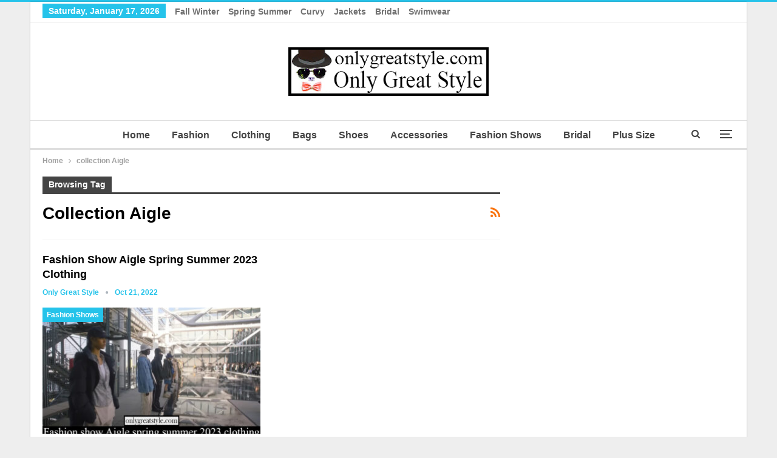

--- FILE ---
content_type: text/html; charset=utf-8
request_url: https://www.google.com/recaptcha/api2/aframe
body_size: 267
content:
<!DOCTYPE HTML><html><head><meta http-equiv="content-type" content="text/html; charset=UTF-8"></head><body><script nonce="LCkcfoZwTPQaRruzVlQNcQ">/** Anti-fraud and anti-abuse applications only. See google.com/recaptcha */ try{var clients={'sodar':'https://pagead2.googlesyndication.com/pagead/sodar?'};window.addEventListener("message",function(a){try{if(a.source===window.parent){var b=JSON.parse(a.data);var c=clients[b['id']];if(c){var d=document.createElement('img');d.src=c+b['params']+'&rc='+(localStorage.getItem("rc::a")?sessionStorage.getItem("rc::b"):"");window.document.body.appendChild(d);sessionStorage.setItem("rc::e",parseInt(sessionStorage.getItem("rc::e")||0)+1);localStorage.setItem("rc::h",'1769100407572');}}}catch(b){}});window.parent.postMessage("_grecaptcha_ready", "*");}catch(b){}</script></body></html>